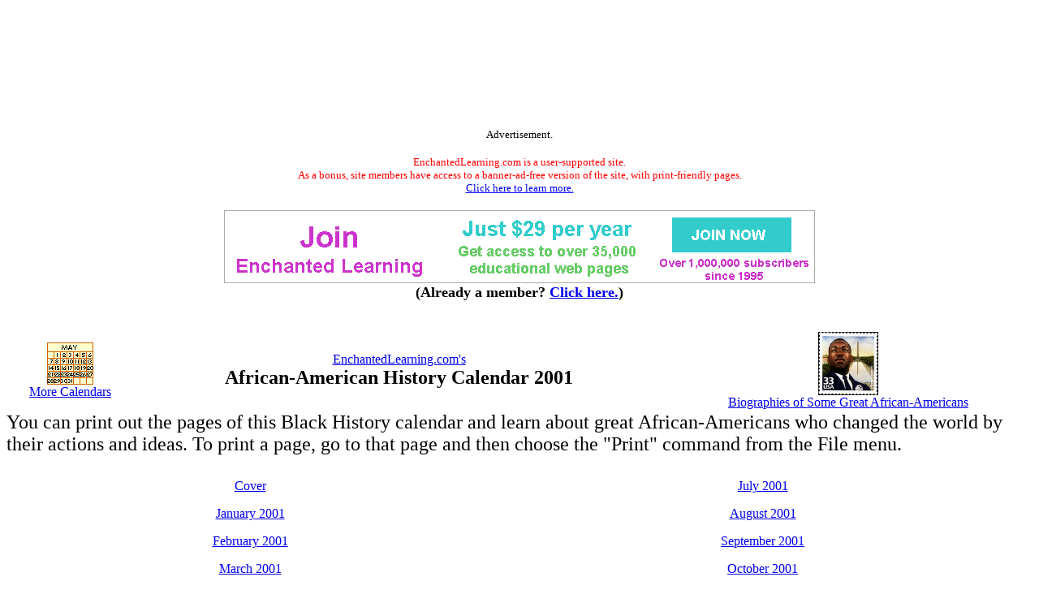

--- FILE ---
content_type: text/html
request_url: https://www.enchantedlearning.com/calendar/blackhistory/2001/
body_size: 3922
content:
<HTML><HEAD><TITLE>Black History Calendar 2001: EnchantedLearning.com</TITLE>  <META NAME="description" CONTENT="African-American History Calendar 2001.">      <META NAME="keywords" CONTENT="Black History african americans African-American Calendar 2001 Holidays ">    <meta http-equiv="content-type" content="text/html; charset=iso-8859-1">
    <meta name="viewport" content="width=device-width, initial-scale=1">
    <meta http-equiv='content-language' content='en'>
    <link rel="preload" as="image" href="/support/ads/whitebackground.png?20220919" />
  <link rel="preconnect" href="https://pagead2.googlesyndication.com/">
  <link rel="preconnect" href="https://googleads.g.doubleclick.net/">
  <link rel="preconnect" href="https://tpc.googlesyndication.com/">
  <link rel="preconnect" href="https://www.gstatic.com/">
  <link rel="preconnect" href="https://www.googletagservices.com/">

  <meta property="og:image" content="https://www.EnchantedLearning.com/images/logo/og_logo_sm.png">
  <meta property="twitter:image" content="https://www.EnchantedLearning.com/images/logo/og_logo_sm.png" />
  <meta property="twitter:card" content="summary" />
  <meta property="og:type" content="article" />
  <meta property="twitter:title" content="Black History Calendar 2001: EnchantedLearning.com" />
<meta property="og:title" content="Black History Calendar 2001: EnchantedLearning.com" />

</HEAD><BODY BGCOLOR="#FFFFFF"><!--include virtual="/ads/google/googleimage728x90.html" -->
<style type="text/css">
    .el_topad {
        display: block;
        width: 100%;
        height: 90px;
    }
    .el_topad_wrap {
        min-height: 90px;
    }
    @media(min-width: 500px) {
        .el_topad {
            height: 150px;
        }
        .el_topad_wrap {
            min-height: 150px;
        }
    }
</style>


<script async src="https://pagead2.googlesyndication.com/pagead/js/adsbygoogle.js?client=ca-pub-1671921607486068" crossorigin="anonymous" type="db06069e01b3f1799c94c16d-text/javascript"></script>

<!-- <script type="text/javascript">
    (function() {
    function downloadJsAtOnload() {
        setTimeout(function downloadJs() {
            var element = document.createElement("script");
            element.setAttribute("data-ad-client", "ca-pub-1671921607486068");
            element.async = true;
            element.src = "https://pagead2.googlesyndication.com/pagead/js/adsbygoogle.js?client=ca-pub-1671921607486068";
            document.body.appendChild(element);
        }, 3000);
    };
    if (window.addEventListener)
        window.addEventListener("load", downloadJsAtOnload, false);
    else if (window.attachEvent)
        window.attachEvent("onload", downloadJsAtOnload);
    else window.onload = downloadJsAtOnload;
    })();
  </script>
-->


<!-- Topad-Legacy (new) -->
<div class="el_topad_wrap" style="text-align: center;" align="center"><ins class="adsbygoogle el_topad"
     data-ad-client="ca-pub-1671921607486068"
     data-ad-slot="7282823680"
     data-full-width-responsive="true"></ins>
</div>
<script type="db06069e01b3f1799c94c16d-text/javascript">
(adsbygoogle = window.adsbygoogle || []).push({});
</script>

<div id="topad-label">
<center><font size="-1">Advertisement.</font><br><br><FONT SIZE=-1 COLOR="#ff0000" data-nosnippet>EnchantedLearning.com is a user-supported site. <BR>As a bonus, site members have access to a banner-ad-free version of the site, with print-friendly pages.<BR><a href="/support/" target="_top">Click here to learn more.</a></FONT>
</center>
</div>
<br>




<TABLE style="width:100%; text-align:center; vertical-align:middle; background-color:#ffffff; border:0px solid black; border-collapse:collapse; ">



   <TR style="text-align:center; vertical-align:middle; background-color:#ffffff; border:0px solid black; border-collapse:collapse;" >

<TD colspan=2 style="text-width:40%; align:center; vertical-align:middle; background-color:#ffffff; border:0px solid black; border-collapse:collapse; font-family:'Ariel',Helvetica,Arial,sans-serif; font-size:12px;"><A HREF="/support/index1.shtml" target="_top"><IMG SRC="/support/ads/whitebackground.png?20220919" ALT="ad"  BORDER=0 WIDTH=728 HEIGHT=90></A></td>



</TR>
</table>
 

<center data-nosnippet><font size=+1><b>(Already a member?  <a href="http://members.EnchantedLearning.com/calendar/blackhistory/2001/index.shtml" target="_top">Click here.</a>)</b></font></center>
<br>


<BR clear=all><font size=+2><TABLE WIDTH=100% BORDER=0 CELLPADDING=1 CELLSPACING=1>  <TR align=center>    <TD><A HREF="/calendar/" target="_top"><IMG SRC="/cgifs/Calendar.GIF"  WIDTH="57" HEIGHT="52" BORDER=0><br clear=all>More Calendars</A></TD>    <TD><A HREF="/Home.html" target="_top">EnchantedLearning.com's</A><BR><B><font size=+2 color="#000000">African-American History Calendar 2001</font></B></TD>    <TD><A HREF="/history/us/aframer/bios/" target="_top"><IMG SRC="/mgifs/MLK.GIF" WIDTH="74" HEIGHT="78" BORDER=0><br clear=all>Biographies of Some Great African-Americans</A></TD>  </TR></TABLE>You can print out the pages of this Black History calendar and learn about great African-Americans who changed the world  by their actions and ideas.  To print a page, go to that page and then choose the "Print" command from the File menu.<BR clear=all><BR><TABLE WIDTH=100% BORDER=0 CELLPADDING=1 CELLSPACING=1>  <TR valign=top>    <TD align=center valign=top><A HREF="/calendar/blackhistory/cover.shtml" target="_top">Cover</A><P><A HREF="/calendar/blackhistory/jan.shtml" target="_top">January 2001</A><P><A HREF="/calendar/blackhistory/feb.shtml" target="_top">February 2001</A><P><A HREF="/calendar/blackhistory/mar.shtml" target="_top">March 2001</A><P><A HREF="/calendar/blackhistory/apr.shtml" target="_top">April 2001</A><P><A HREF="/calendar/blackhistory/may.shtml" target="_top">May 2001</A><P><A HREF="/calendar/blackhistory/jun.shtml" target="_top">June 2001</A><P></TD><TD align=center valign=top><A HREF="/calendar/blackhistory/jul.shtml" target="_top">July 2001</A><P><A HREF="/calendar/blackhistory/aug.shtml" target="_top">August 2001</A><P><A HREF="/calendar/blackhistory/sep.shtml" target="_top">September 2001</A><P><A HREF="/calendar/blackhistory/oct.shtml" target="_top">October 2001</A><P><A HREF="/calendar/blackhistory/nov.shtml" target="_top">November 2001</A><P><A HREF="/calendar/blackhistory/dec.shtml" target="_top">December 2001</A><P></TD>  </TR></TABLE><P><HR><p align=CENTER><A HREF="/calendar/blackhistory/2015/">Go to the 2015 Black History Calendar</A><br><A HREF="/calendar/blackhistory/2014-2015/">Go to the 2014-2015 School Year Black History Calendar</A><br><A HREF="/calendar/blackhistory/2014/">Go to the 2014 Black History Calendar</A><br><A HREF="/calendar/blackhistory/2013-2014/">Go to the 2013-2014 School Year Black History Calendar</A><br><A HREF="/calendar/blackhistory/2013/">Go to the 2013 Black History Calendar</A><br><A HREF="/calendar/blackhistory/2012-2013/">Go to the 2012-2013 School Year Black History Calendar</A><br><A HREF="/calendar/blackhistory/2012/">Go to the 2012 Black History Calendar</A><br><A HREF="/calendar/blackhistory/2011-2012/">Go to the 2011-2012 School Year Black History Calendar</A><br><A HREF="/calendar/blackhistory/2011/">Go to the 2011 Black History Calendar</A><br><A HREF="/calendar/blackhistory/2010-2011/">Go to the 2010-2011 School Year Black History Calendar</A><br><A HREF="/calendar/blackhistory/2010/">Go to the 2010 Black History Calendar</A><br><A HREF="/calendar/blackhistory/2009/">Go to the 2009 Black History Calendar</A><br><A HREF="/calendar/blackhistory/2008-2009/">Go to the 2008-2009 Black History Calendar</A><br><A HREF="/calendar/blackhistory/2008/">Go to the 2008 Black History Calendar</A><br><A HREF="/calendar/blackhistory/2007/">Go to the 2007 Black History Calendar</A><br><A HREF="/calendar/blackhistory/2006/">Go to the 2006 Black History Calendar</A><br><A HREF="/calendar/blackhistory/2005/">Go to the 2005 Black History Calendar</A><br><A HREF="/calendar/blackhistory/2004/">Go to the 2004 Black History Calendar</A><br><A HREF="/calendar/blackhistory/2003/">Go to the 2003 Black History Calendar</A><br><A HREF="/calendar/2002blackhistory/">Go to the 2002 Black History Calendar</A><br><A HREF="/calendar/blackhistory/2001/">Go to the 2001 Black History Calendar</A>
</P><hr><p align=CENTER><A HREF="/Home.html" TARGET="_top"><span style="font-size:12px;">Enchanted Learning</span></A><sup>&#174;</sup><br>Over 35,000 Web Pages<BR><A HREF="/sample/" target="_top">Sample Pages for Prospective Subscribers</A>, or click below</p><TABLE id="site-index" style="width:100%; font-family:'Comic Sans MS',Helvetica,Arial,sans-serif; font-size:12px;  font-weight: bold; border:3px solid red; border-collapse:collapse; padding:5px; background-color:#ffffdf;"><TR >

<TD style="text-align:center; vertical-align:middle; border:2px solid red; ">Overview of Site<br><A HREF="/Whatsnew.shtml" TARGET="_top">What's New</A><br><A HREF="/Home.html" TARGET="_top">Enchanted Learning Home</A><br><A HREF="/activitycalendars/" TARGET="_top">Monthly Activity Calendar</A><br><A HREF="/books/" target="_top">Books to Print</A><BR><A HREF="/siteindex.shtml" TARGET="_top">Site Index</A><br><HR>K-3<br><A HREF="/crafts/" TARGET="_top">Crafts</A><br><A HREF="/themes/" TARGET="_top">K-3 Themes</A><br><A HREF="/Dictionary.html" TARGET="_top">Little Explorers</A><BR>Picture dictionary<br><A HREF="/categories/preschool.shtml" TARGET="_top"> PreK/K Activities</A><br><A HREF="/Rhymes.html" TARGET="_top">Rebus Rhymes</A><BR><A HREF="/stories/" target="_top">Stories</A><HR>Writing<br><A HREF="/cloze/" target="_top">Cloze Activities</A><BR><A HREF="/essay/" target="_top">Essay Topics</A><BR><A HREF="/newspaper/" target="_top">Newspaper</A><BR><A HREF="/essay/writing.shtml" target="_top">Writing Activities</A><BR><A HREF="/grammar/partsofspeech/" target="_top">Parts of Speech</A><BR><HR>Fiction<br><A HREF="/testoftime/" target="_top">The Test of Time</A><p></TD><TD style="text-align:center; vertical-align:middle; border:2px solid red; ">Biology<br><A HREF="/coloring/" TARGET="_top">Animal Printouts</A><br><A HREF="/label/biology.shtml" TARGET="_top">Biology Label Printouts</A><br><A HREF="/biomes/" TARGET="_top">Biomes</A><br><A HREF="/subjects/birds/" TARGET="_top">Birds</A><br><A HREF="/subjects/butterfly/" TARGET="_top">Butterflies</A><br><A HREF="/subjects/dinosaurs/" TARGET="_top">Dinosaurs</A><br><A HREF="/subjects/foodchain/" TARGET="_top">Food Chain</A><br><A HREF="/subjects/anatomy/titlepage.shtml" TARGET="_top">Human Anatomy</A><br><A HREF="/subjects/mammals/" TARGET="_top">Mammals</A><br><A HREF="/subjects/plants/" TARGET="_top">Plants</A><br><A HREF="/subjects/rainforest/" TARGET="_top">Rainforests</A><br><A HREF="/subjects/sharks/" TARGET="_top">Sharks</A><br><A HREF="/subjects/whales/" TARGET="_top">Whales</A><HR>Physical Sciences: K-12<br><A HREF="/subjects/astronomy/" TARGET="_top">Astronomy</A><br><A HREF="/subjects/astronomy/planets/earth/" target="_top">The Earth</A><br><A HREF="/geology/" target="_top">Geology</A><br><A HREF="/subjects/weather/hurricane/" TARGET="_top">Hurricanes</A><BR><A HREF="/geography/landforms/" target="_top">Landforms</A><BR><A HREF="/subjects/ocean/" TARGET="_top">Oceans</A><br><A HREF="/subjects/tsunami/" TARGET="_top">Tsunami</A><BR><A HREF="/subjects/volcano/" TARGET="_top">Volcano</A><BR></TD><TD  style="text-align:center; vertical-align:middle; border:2px solid red; "><font color="#000000">Languages<br><A HREF="/themes/dutch.shtml" TARGET="_top">Dutch</A><br><A HREF="/themes/french.shtml" TARGET="_top">French</A><br><A HREF="/themes/german.shtml" TARGET="_top">German</A><br><A HREF="/themes/italian.shtml" TARGET="_top">Italian</A><br><A HREF="/Japanese/" TARGET="_top">Japanese (Romaji)</A><br><A HREF="/themes/portuguese.shtml" TARGET="_top">Portuguese</A><br><A HREF="/themes/spanish.shtml" TARGET="_top">Spanish</A><br><A HREF="/themes/swedish.shtml" TARGET="_top">Swedish</A><HR><font color="#000000">Geography/History<br><A HREF="/explorers/" TARGET="_top">Explorers</A><br><A HREF="/geography/flags/" TARGET="_top">Flags</A><br><A HREF="/geography/" TARGET="_top">Geography</A><br><A HREF="/inventors/" TARGET="_top">Inventors</A><br><A HREF="/history/us/enc/" TARGET="_top">US History</A><br><HR><font color="#000000">Other Topics<br><A HREF="/artists/coloring/" TARGET="_top">Art and Artists</A><br><A HREF="/calendar/" TARGET="_top">Calendars</A><br><A HREF="/satprofile/index.shtml" TARGET="_top">College Finder</A><br><A HREF="/crafts/" TARGET="_top">Crafts</A><br><A HREF="/graphicorganizers/" target="_top">Graphic Organizers</A><br><A HREF="/label/" TARGET="_top">Label Me! Printouts</A><br><A HREF="/math/" TARGET="_top">Math</A><br><A HREF="/music/" TARGET="_top">Music</A><br><A HREF="/wordwheels/" TARGET="_top">Word Wheels</A><br></td></TR></TABLE><p align=center><span style="font-weight: bold; font-size:18px;">Click to read <A HREF="/privacy.shtml">our Privacy Policy</A></span></P>
<p><TABLE WIDTH="100%" BORDER=0 CELLPADDING="1" CELLSPACING="1"><TR style="text-align;center">    <TD><A HREF="/mail.shtml"><B>E-mail</B></A></TD>  </TR></TABLE>
<BR>
<hr noshade>
<CENTER>
<H2>Enchanted Learning Search</H2>
<table border=1 cellpadding=10><tr align=center>
<td>
<big>Search the Enchanted Learning website for:
<form action="/search/">
<div>
<input type="text" name="query" placeholder="search"/>
<input type="hidden" name="page" value="1">
<input type="submit" value="Search"/>
</div>
</form>

</big>

</td>
</tr></table>
</CENTER>
<BR CLEAR=ALL>
<BR>


<hr noshade>
<!--include virtual="/ads/google/googleimage728x90.html" -->



<!-- Bottom ad Legacy (new) -->
<center><ins class="adsbygoogle"
     style="display:block"
     data-ad-client="ca-pub-1671921607486068"
     data-ad-slot="9641393719"
     data-ad-format="auto"
     data-full-width-responsive="true"></ins></center>
<script type="db06069e01b3f1799c94c16d-text/javascript">
(adsbygoogle = window.adsbygoogle || []).push({});
</script>

<center><font size="-1">Advertisement.</font><br><br></center>
<!--<br><br>-->



<!-- Bottom ad Legacy (new) -->
<center><ins class="adsbygoogle"
     style="display:block"
     data-ad-client="ca-pub-1671921607486068"
     data-ad-slot="9641393719"
     data-ad-format="auto"
     data-full-width-responsive="true"></ins></center>
<script type="db06069e01b3f1799c94c16d-text/javascript">
(adsbygoogle = window.adsbygoogle || []).push({});
</script>

<center><font size="-1">Advertisement.</font><br><br></center>
<!--<br><br>-->

<!--include virtual="/ads/google/link5.shtml" -->
<!--<center><font size="-1">Advertisement.</font><br><br></center>-->
<!--<br><br>-->
<!--include virtual="/ads/google/google468x60.shtml" -->
<!--<center><font size="-1">Advertisement.</font><br><br></center>-->
<hr noshade>
<script src=/js/cms/save_gclid.js?b3508974b9bc6980dd1ce6f3efa31863 async type="db06069e01b3f1799c94c16d-text/javascript"></script>

<p><A HREF="/permissions/" TARGET="_top">Copyright</A> &#169;2001-2018
  <A HREF="/Home.html" target="_top">EnchantedLearning.com</A>   <font size=-1>------</font> <A HREF="/Citing.shtml" TARGET="_top"><font size=-1>How to cite a web page</font></A>
<script src="/cdn-cgi/scripts/7d0fa10a/cloudflare-static/rocket-loader.min.js" data-cf-settings="db06069e01b3f1799c94c16d-|49" defer></script><script defer src="https://static.cloudflareinsights.com/beacon.min.js/vcd15cbe7772f49c399c6a5babf22c1241717689176015" integrity="sha512-ZpsOmlRQV6y907TI0dKBHq9Md29nnaEIPlkf84rnaERnq6zvWvPUqr2ft8M1aS28oN72PdrCzSjY4U6VaAw1EQ==" data-cf-beacon='{"version":"2024.11.0","token":"06995972d54b459eb2c3f9e0f86498e4","server_timing":{"name":{"cfCacheStatus":true,"cfEdge":true,"cfExtPri":true,"cfL4":true,"cfOrigin":true,"cfSpeedBrain":true},"location_startswith":null}}' crossorigin="anonymous"></script>
</BODY></HTML>